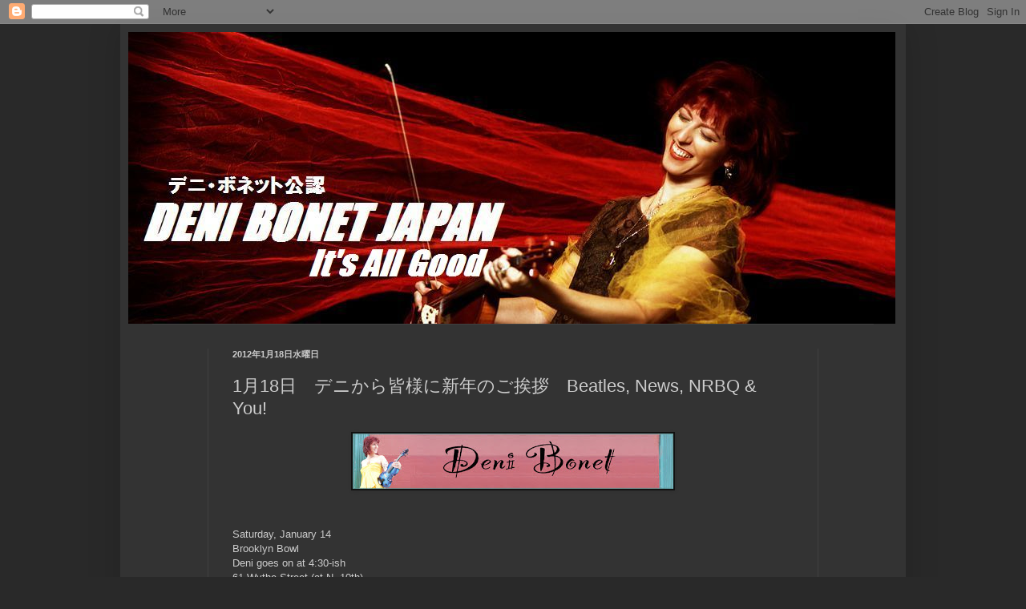

--- FILE ---
content_type: text/html; charset=utf-8
request_url: https://www.google.com/recaptcha/api2/aframe
body_size: 268
content:
<!DOCTYPE HTML><html><head><meta http-equiv="content-type" content="text/html; charset=UTF-8"></head><body><script nonce="31uJmWS3DTXnkXJ-Egm7aA">/** Anti-fraud and anti-abuse applications only. See google.com/recaptcha */ try{var clients={'sodar':'https://pagead2.googlesyndication.com/pagead/sodar?'};window.addEventListener("message",function(a){try{if(a.source===window.parent){var b=JSON.parse(a.data);var c=clients[b['id']];if(c){var d=document.createElement('img');d.src=c+b['params']+'&rc='+(localStorage.getItem("rc::a")?sessionStorage.getItem("rc::b"):"");window.document.body.appendChild(d);sessionStorage.setItem("rc::e",parseInt(sessionStorage.getItem("rc::e")||0)+1);localStorage.setItem("rc::h",'1769268745529');}}}catch(b){}});window.parent.postMessage("_grecaptcha_ready", "*");}catch(b){}</script></body></html>